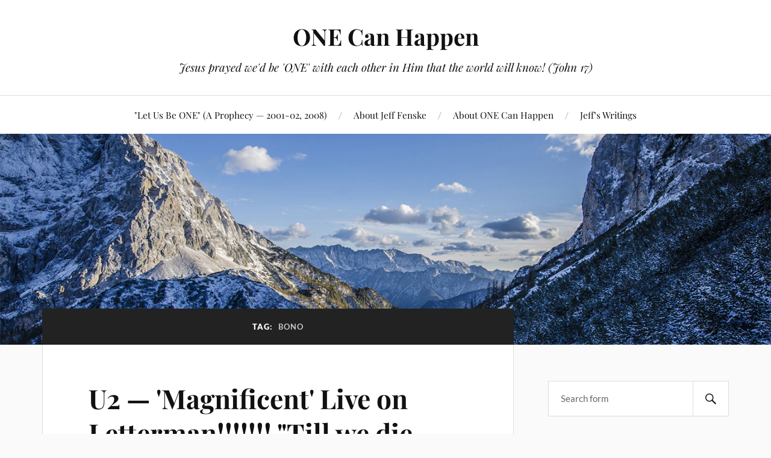

--- FILE ---
content_type: text/html; charset=UTF-8
request_url: https://onecanhappen.com/tag/bono/
body_size: 17366
content:
<!DOCTYPE html>

<html class="no-js" lang="en-US">

	<head profile="http://gmpg.org/xfn/11">

		<meta http-equiv="Content-Type" content="text/html; charset=UTF-8" />
		<meta name="viewport" content="width=device-width, initial-scale=1.0, maximum-scale=1.0, user-scalable=no" >

		<title>bono &#8211; ONE Can Happen</title>
<meta name='robots' content='max-image-preview:large' />
	<style>img:is([sizes="auto" i], [sizes^="auto," i]) { contain-intrinsic-size: 3000px 1500px }</style>
	<script>document.documentElement.className = document.documentElement.className.replace("no-js","js");</script>
<link rel="alternate" type="application/rss+xml" title="ONE Can Happen &raquo; Feed" href="https://onecanhappen.com/feed/" />
<link rel="alternate" type="application/rss+xml" title="ONE Can Happen &raquo; Comments Feed" href="https://onecanhappen.com/comments/feed/" />
<link rel="alternate" type="application/rss+xml" title="ONE Can Happen &raquo; bono Tag Feed" href="https://onecanhappen.com/tag/bono/feed/" />
<script type="text/javascript">
/* <![CDATA[ */
window._wpemojiSettings = {"baseUrl":"https:\/\/s.w.org\/images\/core\/emoji\/16.0.1\/72x72\/","ext":".png","svgUrl":"https:\/\/s.w.org\/images\/core\/emoji\/16.0.1\/svg\/","svgExt":".svg","source":{"concatemoji":"https:\/\/onecanhappen.com\/wp-includes\/js\/wp-emoji-release.min.js?ver=6.8.3"}};
/*! This file is auto-generated */
!function(s,n){var o,i,e;function c(e){try{var t={supportTests:e,timestamp:(new Date).valueOf()};sessionStorage.setItem(o,JSON.stringify(t))}catch(e){}}function p(e,t,n){e.clearRect(0,0,e.canvas.width,e.canvas.height),e.fillText(t,0,0);var t=new Uint32Array(e.getImageData(0,0,e.canvas.width,e.canvas.height).data),a=(e.clearRect(0,0,e.canvas.width,e.canvas.height),e.fillText(n,0,0),new Uint32Array(e.getImageData(0,0,e.canvas.width,e.canvas.height).data));return t.every(function(e,t){return e===a[t]})}function u(e,t){e.clearRect(0,0,e.canvas.width,e.canvas.height),e.fillText(t,0,0);for(var n=e.getImageData(16,16,1,1),a=0;a<n.data.length;a++)if(0!==n.data[a])return!1;return!0}function f(e,t,n,a){switch(t){case"flag":return n(e,"\ud83c\udff3\ufe0f\u200d\u26a7\ufe0f","\ud83c\udff3\ufe0f\u200b\u26a7\ufe0f")?!1:!n(e,"\ud83c\udde8\ud83c\uddf6","\ud83c\udde8\u200b\ud83c\uddf6")&&!n(e,"\ud83c\udff4\udb40\udc67\udb40\udc62\udb40\udc65\udb40\udc6e\udb40\udc67\udb40\udc7f","\ud83c\udff4\u200b\udb40\udc67\u200b\udb40\udc62\u200b\udb40\udc65\u200b\udb40\udc6e\u200b\udb40\udc67\u200b\udb40\udc7f");case"emoji":return!a(e,"\ud83e\udedf")}return!1}function g(e,t,n,a){var r="undefined"!=typeof WorkerGlobalScope&&self instanceof WorkerGlobalScope?new OffscreenCanvas(300,150):s.createElement("canvas"),o=r.getContext("2d",{willReadFrequently:!0}),i=(o.textBaseline="top",o.font="600 32px Arial",{});return e.forEach(function(e){i[e]=t(o,e,n,a)}),i}function t(e){var t=s.createElement("script");t.src=e,t.defer=!0,s.head.appendChild(t)}"undefined"!=typeof Promise&&(o="wpEmojiSettingsSupports",i=["flag","emoji"],n.supports={everything:!0,everythingExceptFlag:!0},e=new Promise(function(e){s.addEventListener("DOMContentLoaded",e,{once:!0})}),new Promise(function(t){var n=function(){try{var e=JSON.parse(sessionStorage.getItem(o));if("object"==typeof e&&"number"==typeof e.timestamp&&(new Date).valueOf()<e.timestamp+604800&&"object"==typeof e.supportTests)return e.supportTests}catch(e){}return null}();if(!n){if("undefined"!=typeof Worker&&"undefined"!=typeof OffscreenCanvas&&"undefined"!=typeof URL&&URL.createObjectURL&&"undefined"!=typeof Blob)try{var e="postMessage("+g.toString()+"("+[JSON.stringify(i),f.toString(),p.toString(),u.toString()].join(",")+"));",a=new Blob([e],{type:"text/javascript"}),r=new Worker(URL.createObjectURL(a),{name:"wpTestEmojiSupports"});return void(r.onmessage=function(e){c(n=e.data),r.terminate(),t(n)})}catch(e){}c(n=g(i,f,p,u))}t(n)}).then(function(e){for(var t in e)n.supports[t]=e[t],n.supports.everything=n.supports.everything&&n.supports[t],"flag"!==t&&(n.supports.everythingExceptFlag=n.supports.everythingExceptFlag&&n.supports[t]);n.supports.everythingExceptFlag=n.supports.everythingExceptFlag&&!n.supports.flag,n.DOMReady=!1,n.readyCallback=function(){n.DOMReady=!0}}).then(function(){return e}).then(function(){var e;n.supports.everything||(n.readyCallback(),(e=n.source||{}).concatemoji?t(e.concatemoji):e.wpemoji&&e.twemoji&&(t(e.twemoji),t(e.wpemoji)))}))}((window,document),window._wpemojiSettings);
/* ]]> */
</script>

<style id='wp-emoji-styles-inline-css' type='text/css'>

	img.wp-smiley, img.emoji {
		display: inline !important;
		border: none !important;
		box-shadow: none !important;
		height: 1em !important;
		width: 1em !important;
		margin: 0 0.07em !important;
		vertical-align: -0.1em !important;
		background: none !important;
		padding: 0 !important;
	}
</style>
<link rel='stylesheet' id='wp-block-library-css' href='https://onecanhappen.com/wp-includes/css/dist/block-library/style.min.css?ver=6.8.3' type='text/css' media='all' />
<style id='classic-theme-styles-inline-css' type='text/css'>
/*! This file is auto-generated */
.wp-block-button__link{color:#fff;background-color:#32373c;border-radius:9999px;box-shadow:none;text-decoration:none;padding:calc(.667em + 2px) calc(1.333em + 2px);font-size:1.125em}.wp-block-file__button{background:#32373c;color:#fff;text-decoration:none}
</style>
<style id='global-styles-inline-css' type='text/css'>
:root{--wp--preset--aspect-ratio--square: 1;--wp--preset--aspect-ratio--4-3: 4/3;--wp--preset--aspect-ratio--3-4: 3/4;--wp--preset--aspect-ratio--3-2: 3/2;--wp--preset--aspect-ratio--2-3: 2/3;--wp--preset--aspect-ratio--16-9: 16/9;--wp--preset--aspect-ratio--9-16: 9/16;--wp--preset--color--black: #111;--wp--preset--color--cyan-bluish-gray: #abb8c3;--wp--preset--color--white: #fff;--wp--preset--color--pale-pink: #f78da7;--wp--preset--color--vivid-red: #cf2e2e;--wp--preset--color--luminous-vivid-orange: #ff6900;--wp--preset--color--luminous-vivid-amber: #fcb900;--wp--preset--color--light-green-cyan: #7bdcb5;--wp--preset--color--vivid-green-cyan: #00d084;--wp--preset--color--pale-cyan-blue: #8ed1fc;--wp--preset--color--vivid-cyan-blue: #0693e3;--wp--preset--color--vivid-purple: #9b51e0;--wp--preset--color--accent: #CA2017;--wp--preset--color--dark-gray: #333;--wp--preset--color--medium-gray: #555;--wp--preset--color--light-gray: #777;--wp--preset--gradient--vivid-cyan-blue-to-vivid-purple: linear-gradient(135deg,rgba(6,147,227,1) 0%,rgb(155,81,224) 100%);--wp--preset--gradient--light-green-cyan-to-vivid-green-cyan: linear-gradient(135deg,rgb(122,220,180) 0%,rgb(0,208,130) 100%);--wp--preset--gradient--luminous-vivid-amber-to-luminous-vivid-orange: linear-gradient(135deg,rgba(252,185,0,1) 0%,rgba(255,105,0,1) 100%);--wp--preset--gradient--luminous-vivid-orange-to-vivid-red: linear-gradient(135deg,rgba(255,105,0,1) 0%,rgb(207,46,46) 100%);--wp--preset--gradient--very-light-gray-to-cyan-bluish-gray: linear-gradient(135deg,rgb(238,238,238) 0%,rgb(169,184,195) 100%);--wp--preset--gradient--cool-to-warm-spectrum: linear-gradient(135deg,rgb(74,234,220) 0%,rgb(151,120,209) 20%,rgb(207,42,186) 40%,rgb(238,44,130) 60%,rgb(251,105,98) 80%,rgb(254,248,76) 100%);--wp--preset--gradient--blush-light-purple: linear-gradient(135deg,rgb(255,206,236) 0%,rgb(152,150,240) 100%);--wp--preset--gradient--blush-bordeaux: linear-gradient(135deg,rgb(254,205,165) 0%,rgb(254,45,45) 50%,rgb(107,0,62) 100%);--wp--preset--gradient--luminous-dusk: linear-gradient(135deg,rgb(255,203,112) 0%,rgb(199,81,192) 50%,rgb(65,88,208) 100%);--wp--preset--gradient--pale-ocean: linear-gradient(135deg,rgb(255,245,203) 0%,rgb(182,227,212) 50%,rgb(51,167,181) 100%);--wp--preset--gradient--electric-grass: linear-gradient(135deg,rgb(202,248,128) 0%,rgb(113,206,126) 100%);--wp--preset--gradient--midnight: linear-gradient(135deg,rgb(2,3,129) 0%,rgb(40,116,252) 100%);--wp--preset--font-size--small: 16px;--wp--preset--font-size--medium: 20px;--wp--preset--font-size--large: 24px;--wp--preset--font-size--x-large: 42px;--wp--preset--font-size--normal: 18px;--wp--preset--font-size--larger: 27px;--wp--preset--spacing--20: 0.44rem;--wp--preset--spacing--30: 0.67rem;--wp--preset--spacing--40: 1rem;--wp--preset--spacing--50: 1.5rem;--wp--preset--spacing--60: 2.25rem;--wp--preset--spacing--70: 3.38rem;--wp--preset--spacing--80: 5.06rem;--wp--preset--shadow--natural: 6px 6px 9px rgba(0, 0, 0, 0.2);--wp--preset--shadow--deep: 12px 12px 50px rgba(0, 0, 0, 0.4);--wp--preset--shadow--sharp: 6px 6px 0px rgba(0, 0, 0, 0.2);--wp--preset--shadow--outlined: 6px 6px 0px -3px rgba(255, 255, 255, 1), 6px 6px rgba(0, 0, 0, 1);--wp--preset--shadow--crisp: 6px 6px 0px rgba(0, 0, 0, 1);}:where(.is-layout-flex){gap: 0.5em;}:where(.is-layout-grid){gap: 0.5em;}body .is-layout-flex{display: flex;}.is-layout-flex{flex-wrap: wrap;align-items: center;}.is-layout-flex > :is(*, div){margin: 0;}body .is-layout-grid{display: grid;}.is-layout-grid > :is(*, div){margin: 0;}:where(.wp-block-columns.is-layout-flex){gap: 2em;}:where(.wp-block-columns.is-layout-grid){gap: 2em;}:where(.wp-block-post-template.is-layout-flex){gap: 1.25em;}:where(.wp-block-post-template.is-layout-grid){gap: 1.25em;}.has-black-color{color: var(--wp--preset--color--black) !important;}.has-cyan-bluish-gray-color{color: var(--wp--preset--color--cyan-bluish-gray) !important;}.has-white-color{color: var(--wp--preset--color--white) !important;}.has-pale-pink-color{color: var(--wp--preset--color--pale-pink) !important;}.has-vivid-red-color{color: var(--wp--preset--color--vivid-red) !important;}.has-luminous-vivid-orange-color{color: var(--wp--preset--color--luminous-vivid-orange) !important;}.has-luminous-vivid-amber-color{color: var(--wp--preset--color--luminous-vivid-amber) !important;}.has-light-green-cyan-color{color: var(--wp--preset--color--light-green-cyan) !important;}.has-vivid-green-cyan-color{color: var(--wp--preset--color--vivid-green-cyan) !important;}.has-pale-cyan-blue-color{color: var(--wp--preset--color--pale-cyan-blue) !important;}.has-vivid-cyan-blue-color{color: var(--wp--preset--color--vivid-cyan-blue) !important;}.has-vivid-purple-color{color: var(--wp--preset--color--vivid-purple) !important;}.has-black-background-color{background-color: var(--wp--preset--color--black) !important;}.has-cyan-bluish-gray-background-color{background-color: var(--wp--preset--color--cyan-bluish-gray) !important;}.has-white-background-color{background-color: var(--wp--preset--color--white) !important;}.has-pale-pink-background-color{background-color: var(--wp--preset--color--pale-pink) !important;}.has-vivid-red-background-color{background-color: var(--wp--preset--color--vivid-red) !important;}.has-luminous-vivid-orange-background-color{background-color: var(--wp--preset--color--luminous-vivid-orange) !important;}.has-luminous-vivid-amber-background-color{background-color: var(--wp--preset--color--luminous-vivid-amber) !important;}.has-light-green-cyan-background-color{background-color: var(--wp--preset--color--light-green-cyan) !important;}.has-vivid-green-cyan-background-color{background-color: var(--wp--preset--color--vivid-green-cyan) !important;}.has-pale-cyan-blue-background-color{background-color: var(--wp--preset--color--pale-cyan-blue) !important;}.has-vivid-cyan-blue-background-color{background-color: var(--wp--preset--color--vivid-cyan-blue) !important;}.has-vivid-purple-background-color{background-color: var(--wp--preset--color--vivid-purple) !important;}.has-black-border-color{border-color: var(--wp--preset--color--black) !important;}.has-cyan-bluish-gray-border-color{border-color: var(--wp--preset--color--cyan-bluish-gray) !important;}.has-white-border-color{border-color: var(--wp--preset--color--white) !important;}.has-pale-pink-border-color{border-color: var(--wp--preset--color--pale-pink) !important;}.has-vivid-red-border-color{border-color: var(--wp--preset--color--vivid-red) !important;}.has-luminous-vivid-orange-border-color{border-color: var(--wp--preset--color--luminous-vivid-orange) !important;}.has-luminous-vivid-amber-border-color{border-color: var(--wp--preset--color--luminous-vivid-amber) !important;}.has-light-green-cyan-border-color{border-color: var(--wp--preset--color--light-green-cyan) !important;}.has-vivid-green-cyan-border-color{border-color: var(--wp--preset--color--vivid-green-cyan) !important;}.has-pale-cyan-blue-border-color{border-color: var(--wp--preset--color--pale-cyan-blue) !important;}.has-vivid-cyan-blue-border-color{border-color: var(--wp--preset--color--vivid-cyan-blue) !important;}.has-vivid-purple-border-color{border-color: var(--wp--preset--color--vivid-purple) !important;}.has-vivid-cyan-blue-to-vivid-purple-gradient-background{background: var(--wp--preset--gradient--vivid-cyan-blue-to-vivid-purple) !important;}.has-light-green-cyan-to-vivid-green-cyan-gradient-background{background: var(--wp--preset--gradient--light-green-cyan-to-vivid-green-cyan) !important;}.has-luminous-vivid-amber-to-luminous-vivid-orange-gradient-background{background: var(--wp--preset--gradient--luminous-vivid-amber-to-luminous-vivid-orange) !important;}.has-luminous-vivid-orange-to-vivid-red-gradient-background{background: var(--wp--preset--gradient--luminous-vivid-orange-to-vivid-red) !important;}.has-very-light-gray-to-cyan-bluish-gray-gradient-background{background: var(--wp--preset--gradient--very-light-gray-to-cyan-bluish-gray) !important;}.has-cool-to-warm-spectrum-gradient-background{background: var(--wp--preset--gradient--cool-to-warm-spectrum) !important;}.has-blush-light-purple-gradient-background{background: var(--wp--preset--gradient--blush-light-purple) !important;}.has-blush-bordeaux-gradient-background{background: var(--wp--preset--gradient--blush-bordeaux) !important;}.has-luminous-dusk-gradient-background{background: var(--wp--preset--gradient--luminous-dusk) !important;}.has-pale-ocean-gradient-background{background: var(--wp--preset--gradient--pale-ocean) !important;}.has-electric-grass-gradient-background{background: var(--wp--preset--gradient--electric-grass) !important;}.has-midnight-gradient-background{background: var(--wp--preset--gradient--midnight) !important;}.has-small-font-size{font-size: var(--wp--preset--font-size--small) !important;}.has-medium-font-size{font-size: var(--wp--preset--font-size--medium) !important;}.has-large-font-size{font-size: var(--wp--preset--font-size--large) !important;}.has-x-large-font-size{font-size: var(--wp--preset--font-size--x-large) !important;}
:where(.wp-block-post-template.is-layout-flex){gap: 1.25em;}:where(.wp-block-post-template.is-layout-grid){gap: 1.25em;}
:where(.wp-block-columns.is-layout-flex){gap: 2em;}:where(.wp-block-columns.is-layout-grid){gap: 2em;}
:root :where(.wp-block-pullquote){font-size: 1.5em;line-height: 1.6;}
</style>
<link rel='stylesheet' id='lovecraft_googlefonts-css' href='https://onecanhappen.com/wp-content/themes/lovecraft/assets/css/fonts.css?ver=6.8.3' type='text/css' media='all' />
<link rel='stylesheet' id='lovecraft_genericons-css' href='https://onecanhappen.com/wp-content/themes/lovecraft/assets/css/genericons.min.css?ver=6.8.3' type='text/css' media='all' />
<link rel='stylesheet' id='lovecraft_style-css' href='https://onecanhappen.com/wp-content/themes/lovecraft/style.css?ver=2.1.1' type='text/css' media='all' />
<script type="text/javascript" src="https://onecanhappen.com/wp-includes/js/jquery/jquery.min.js?ver=3.7.1" id="jquery-core-js"></script>
<script type="text/javascript" src="https://onecanhappen.com/wp-includes/js/jquery/jquery-migrate.min.js?ver=3.4.1" id="jquery-migrate-js"></script>
<script type="text/javascript" src="https://onecanhappen.com/wp-content/themes/lovecraft/assets/js/doubletaptogo.min.js?ver=1" id="lovecraft_doubletap-js"></script>
<link rel="https://api.w.org/" href="https://onecanhappen.com/wp-json/" /><link rel="alternate" title="JSON" type="application/json" href="https://onecanhappen.com/wp-json/wp/v2/tags/268" /><link rel="EditURI" type="application/rsd+xml" title="RSD" href="https://onecanhappen.com/xmlrpc.php?rsd" />
<meta name="generator" content="WordPress 6.8.3" />
<!-- Analytics by WP Statistics - https://wp-statistics.com -->

	</head>

	<body class="archive tag tag-bono tag-268 wp-theme-lovecraft">

		
		<a class="skip-link button" href="#site-content">Skip to the content</a>

		<header class="header-wrapper">

			<div class="header section bg-white small-padding">

				<div class="section-inner group">

					
						<div class="blog-title">
							<a href="https://onecanhappen.com" rel="home">ONE Can Happen</a>
						</div>
					
													<h4 class="blog-tagline">Jesus prayed we&#039;d be &#039;ONE&#039; with each other in Him that the world will know! (John 17)</h4>
											
					
				</div><!-- .section-inner -->

			</div><!-- .header -->

			<div class="toggles group">

				<button type="button" class="nav-toggle toggle">
					<div class="bar"></div>
					<div class="bar"></div>
					<div class="bar"></div>
					<span class="screen-reader-text">Toggle the mobile menu</span>
				</button>

				<button type="button" class="search-toggle toggle">
					<div class="genericon genericon-search"></div>
					<span class="screen-reader-text">Toggle the search field</span>
				</button>

			</div><!-- .toggles -->

		</header><!-- .header-wrapper -->

		<div class="navigation bg-white no-padding">

			<div class="section-inner group">

				<ul class="mobile-menu">

					<li class="page_item page-item-384"><a href="https://onecanhappen.com/let-us-be-one/">&quot;Let Us Be ONE&quot; (A Prophecy — 2001-02, 2008)</a></li>
<li class="page_item page-item-35"><a href="https://onecanhappen.com/about-2/">About Jeff Fenske</a></li>
<li class="page_item page-item-9484"><a href="https://onecanhappen.com/about/">About ONE Can Happen</a></li>
<li class="page_item page-item-231"><a href="https://onecanhappen.com/jeffs-writings/">Jeff&#8217;s Writings</a></li>

				</ul>

				<div class="mobile-search">
					
<form method="get" class="search-form" id="search-form-696fe743cd3d8" action="https://onecanhappen.com/">
	<input type="search" class="search-field" placeholder="Search form" name="s" id="s-696fe743cd3db" />
	<button type="submit" class="search-button"><div class="genericon genericon-search"></div><span class="screen-reader-text">Search</span></button>
</form>
				</div><!-- .mobile-search -->

				<ul class="main-menu">

					<li class="page_item page-item-384"><a href="https://onecanhappen.com/let-us-be-one/">&quot;Let Us Be ONE&quot; (A Prophecy — 2001-02, 2008)</a></li>
<li class="page_item page-item-35"><a href="https://onecanhappen.com/about-2/">About Jeff Fenske</a></li>
<li class="page_item page-item-9484"><a href="https://onecanhappen.com/about/">About ONE Can Happen</a></li>
<li class="page_item page-item-231"><a href="https://onecanhappen.com/jeffs-writings/">Jeff&#8217;s Writings</a></li>

				</ul><!-- .main-menu -->

			</div><!-- .section-inner -->

		</div><!-- .navigation -->

		
			<figure class="header-image bg-image" style="background-image: url( https://onecanhappen.com/wp-content/themes/lovecraft/assets/images/header.jpg );">
				<img src="https://onecanhappen.com/wp-content/themes/lovecraft/assets/images/header.jpg" />
			</figure>

		
		<main id="site-content">
<div class="wrapper section">

	<div class="section-inner group">

		<div class="content">

			
				<div class="archive-header">

					<h1 class="archive-title">

						Tag: <span>bono</span>
						
					</h1>

					
				</div><!-- .archive-header -->

			
			
				<div class="posts" id="posts">

					<div id="post-1704" class="post post-1704 type-post status-publish format-standard hentry category-music-videos category-revival category-worship tag-abide-in-christ tag-anointed tag-backslid tag-bono tag-born-again tag-christian tag-christianity tag-dedication tag-fallen-away tag-gifting tag-god tag-high-calling tag-holiness tag-led-by-the-spirit tag-life-in-the-son tag-obedience tag-one tag-prodigal-son tag-prophetic-calling tag-relationship tag-repentance tag-shout-from-the-housetops tag-sound-the-trumpet tag-testimony tag-the-edge tag-unity tag-voice-in-the-wilderness tag-worship">

	
	
	<div class="post-inner">

		
			<div class="post-header">

				
					<h2 class="post-title"><a href="https://onecanhappen.com/2009/03/20/u2-magnificent-live-on-letterman-till-we-die-you-and-i-will-magnify-the-magnificent/">U2 — &#039;Magnificent&#039; Live on Letterman!!!!!!! &quot;Till we die, you and I will magnify The Magnificent!&quot;</a></h2>

							
		<div class="post-meta">

			<p class="post-author"><span>By </span><a href="https://onecanhappen.com/author/tobefree/" title="Posts by Jeff Fenske" rel="author">Jeff Fenske</a></p>

			<p class="post-date"><span>On </span><a href="https://onecanhappen.com/2009/03/20/u2-magnificent-live-on-letterman-till-we-die-you-and-i-will-magnify-the-magnificent/">March 20, 2009</a></p>

							<p class="post-categories"><span>In </span><a href="https://onecanhappen.com/category/music-videos/" rel="category tag">Music Videos</a>, <a href="https://onecanhappen.com/category/revival/" rel="category tag">Revival</a>, <a href="https://onecanhappen.com/category/worship/" rel="category tag">Worship</a></p>
			
			
		</div><!-- .post-meta -->

		
			</div><!-- .post-header -->

		
		
			<div class="post-content entry-content">
				<p><strong>One of the greatest songs of all time</strong>—just out, on the album, <em>No Line on the Horizon</em>! Lyrics by Bono and The Edge.</p>
<p style="text-align:center;"><em><span style="color:#009900;"><strong>I was <span style="text-decoration:underline;">born to be with</span> you</strong><br />
In this space and time</span><br />
<span style="color:#3d3d3d;">After that</span><span style="color:#3d3d3d;"> and ever after</span><strong><span style="color:#3d3d3d;"> I haven&#8217;t had a clue<br />
Only to <span style="text-decoration:underline;">break rhyme</span><br />
This </span><span style="text-decoration:underline;"><span style="color:#3d3d3d;">foolishness can leave a</span> <span style="color:#c10000;">heart</span> black <span style="color:#3d3d3d;">and</span> <span style="color:#0000c1;">blue</span></span></strong> …<br />
</em></p>
<p style="text-align:center;"><em><span style="color:#009900;">I was <span style="text-decoration:underline;"><strong>born to sing for you</strong></span><br />
I didn’t have a choice but <strong>to lift you up</strong><br />
And <strong>sing whatever song you wanted</strong> me to<br />
<span style="text-decoration:underline;"><strong>I give you back my voice</strong></span><br />
From the womb <strong>my first cry</strong>, it <strong>was a joyful noise</strong></span></em></p>
<p style="text-align:center;"><em><span style="color:#009900;">…<strong>only love can leave <span style="text-decoration:underline;">such a mark</span></strong><br />
…</span><strong><span style="color:#009900;">only <span style="text-decoration:underline;">love can heal</span></span> <span style="color:#3d3d3d;">such a</span> <span style="color:#c10000;"><span style="text-decoration:underline;">scar*</span></span></strong></em></p>
<p style="text-align:center;">[youtube=http://www.youtube.com/watch?v=VEGOb48gIe4]<span style="color:#808080;">[</span><span style="color:#808080;">Song only, and what a song!!! </span><span style="color:#808080;">Click on <em><strong>HD</strong></em> to get Highest Quality]<br />
</span></p>
<p style="text-align:center;"><em><span style="color:#009900;">…<strong>only <span style="text-decoration:underline;">love unites our hearts</span></strong></span></em></p>
<p style="text-align:center;"><em><span style="color:#009900;">Justify, <strong>till we die, <span style="text-decoration:underline;">you and I will magnify<br />
The Magnificent</span></strong></span></em></p>
<p style="text-align:center;">[youtube=http://www.youtube.com/watch?v=XcvOWunC4N8]<span style="color:#808080;">Low-Fi — with Dave&#8217;s intro and closing remarks</span></p>
<p style="text-align:center;">[youtube=http://www.youtube.com/watch?v=h_xBl-TlJa8]<span style="color:#888888;">Live Fordham University [HD &#8211; High Quality]<br />
<em>Good Morning America</em></span><br />
<span style="color:#808080;">To watch in HD, click on the video to open it, and then click on the <strong>HD</strong> symbol, which then becomes red when the video re-opens, bigger.</span><br />
<span style="color:#808080;">To watch either version in full-screen, click on the rectangle-within-a-rectangle icon.</span></p>
<p style="text-align:center;"><span style="color:#888888;">[youtube=http://www.youtube.com/watch?v=Z0FIN7tMEIA]Live in London [HD &#8211; High Quality]<br />
BBC Rooftop</span></p>
<p style="text-align:left;"><strong>* Question?</strong></p>
<p style="text-align:left;"><em><strong>Such a scar*</strong></em> that <em>only love can heal</em>: is it the <span style="text-decoration:underline;"><em>mark</em> of the calling</span> to sing and play for God, the alienation and put-downs from fallen man, the tremendous pressure to play something juicy? Or is it the <em><span style="text-decoration:underline;">black and blue heart</span></em> caused by the <em>foolishness</em> of <em>breaking rhyme</em> with the Creator?</p>
<p style="text-align:left;">I was thinking the latter, but I&#8217;m not so sure now. I&#8217;m wondering what Bono and The Edge were thinking when they wrote the song. Imagine the struggle they&#8217;ve been through. <a href="http://atsociety.blogspot.com/2004/11/pure-and-undefiled-religion-why-bono.html">Both attended a charismatic fellowship, called Shalom at one point with Larry Mullen</a>. I&#8217;m really glad to see that Adam Clayton seems to also really like the song!!</p>
<p style="text-align:left;">Any ideas out there?</p>
<p style="text-align:left;">Incidentally, Bono has talked about how they could always count on God to show up when they would play live: <em>Where the Streets Have No Name</em>. God is in the house.</p>
<p style="text-align:left;"><strong>Related: <a rel="bookmark" href="../2007/12/16/music-video-u2-%e2%80%93-where-the-streets-have-no-name/">[music video] U2 – Where the Streets Have No Name</a></strong></p>
			</div>

			
	</div><!-- .post-inner -->

</div><!-- .post -->

				</div><!-- .posts -->

				
			
		</div><!-- .content -->

		<aside class="sidebar">

	<div id="search-2" class="widget widget_search"><div class="widget-content">
<form method="get" class="search-form" id="search-form-696fe743cf08a" action="https://onecanhappen.com/">
	<input type="search" class="search-field" placeholder="Search form" name="s" id="s-696fe743cf08c" />
	<button type="submit" class="search-button"><div class="genericon genericon-search"></div><span class="screen-reader-text">Search</span></button>
</form>
</div></div><div id="categories-2" class="widget widget_categories"><div class="widget-content"><h3 class="widget-title">Categories</h3>
			<ul>
					<li class="cat-item cat-item-2"><a href="https://onecanhappen.com/category/let-us-be-one/">&quot;Let Us Be ONE&quot;</a> (34)
</li>
	<li class="cat-item cat-item-3"><a href="https://onecanhappen.com/category/the-love-of-money/">&quot;The LOVE of MONEY&quot;</a> (43)
</li>
	<li class="cat-item cat-item-4"><a href="https://onecanhappen.com/category/christian-zionism-2/">&#039;Christian&#039; Zionism</a> (186)
</li>
	<li class="cat-item cat-item-5"><a href="https://onecanhappen.com/category/church-is-the-cause-of-the-crash/">&#039;Church&#039; is the Cause of the Crash</a> (103)
</li>
	<li class="cat-item cat-item-6"><a href="https://onecanhappen.com/category/homosexuals-will-arise/">&#039;Homosexuals Will Arise&#039;</a> (13)
</li>
	<li class="cat-item cat-item-7"><a href="https://onecanhappen.com/category/a-pretty-heart/">A Pretty Heart</a> (1)
</li>
	<li class="cat-item cat-item-8"><a href="https://onecanhappen.com/category/abbott-loop-cc/">Abbott Loop CC / Unite Church</a> (67)
</li>
	<li class="cat-item cat-item-9"><a href="https://onecanhappen.com/category/alaska/">Alaska</a> (15)
</li>
	<li class="cat-item cat-item-10"><a href="https://onecanhappen.com/category/andrew-strom/">Andrew Strom</a> (19)
</li>
	<li class="cat-item cat-item-11"><a href="https://onecanhappen.com/category/bible-authenticity-revealed/">Bible Authenticity Revealed</a> (126)
</li>
	<li class="cat-item cat-item-12"><a href="https://onecanhappen.com/category/bible-translations/">Bible Translations</a> (21)
</li>
	<li class="cat-item cat-item-13"><a href="https://onecanhappen.com/category/biblically-disqualified-leaders/">Biblically Disqualified Leaders?</a> (304)
</li>
	<li class="cat-item cat-item-14"><a href="https://onecanhappen.com/category/calvin-didnt-get-it/">Calvin Didn&#039;t Get It</a> (23)
</li>
	<li class="cat-item cat-item-59"><a href="https://onecanhappen.com/category/catholic-church/">Catholic Church</a> (87)
</li>
	<li class="cat-item cat-item-15"><a href="https://onecanhappen.com/category/david-pawson/">David Pawson</a> (13)
</li>
	<li class="cat-item cat-item-16"><a href="https://onecanhappen.com/category/demons-in-christians/">Demons in Christians?</a> (127)
</li>
	<li class="cat-item cat-item-17"><a href="https://onecanhappen.com/category/doctrines-demystified/">Doctrines Demystified</a> (764)
</li>
	<li class="cat-item cat-item-18"><a href="https://onecanhappen.com/category/doctrines-of-demons/">Doctrines of Demons?</a> (702)
</li>
	<li class="cat-item cat-item-19"><a href="https://onecanhappen.com/category/encore-flashback/">Encore – Flashback</a> (13)
</li>
	<li class="cat-item cat-item-20"><a href="https://onecanhappen.com/category/escape-persecution/">Escape Persecution?</a> (51)
</li>
	<li class="cat-item cat-item-21"><a href="https://onecanhappen.com/category/filled-with-the-holy-spirit/">Filled with the HOLY Spirit</a> (60)
</li>
	<li class="cat-item cat-item-22"><a href="https://onecanhappen.com/category/forgive-be-free/">Forgive &amp; Be FREE</a> (188)
</li>
	<li class="cat-item cat-item-23"><a href="https://onecanhappen.com/category/francis-chan/">Francis Chan</a> (64)
</li>
	<li class="cat-item cat-item-24"><a href="https://onecanhappen.com/category/freedom/">Freedom</a> (348)
</li>
	<li class="cat-item cat-item-25"><a href="https://onecanhappen.com/category/freedomquotes/">FreedomQuotes</a> (385)
</li>
	<li class="cat-item cat-item-26"><a href="https://onecanhappen.com/category/fun-or-amazing-stuff/">FUN or AMAZING Stuff!</a> (98)
</li>
	<li class="cat-item cat-item-27"><a href="https://onecanhappen.com/category/getting-right-with-each-other/">Getting Right with Each Other</a> (165)
</li>
	<li class="cat-item cat-item-28"><a href="https://onecanhappen.com/category/gods-love-revealed/">God&#039;s Love Revealed</a> (56)
</li>
	<li class="cat-item cat-item-29"><a href="https://onecanhappen.com/category/healing/">Healing</a> (77)
</li>
	<li class="cat-item cat-item-30"><a href="https://onecanhappen.com/category/hearing-gods-voice/">Hearing God&#039;s Voice</a> (35)
</li>
	<li class="cat-item cat-item-31"><a href="https://onecanhappen.com/category/heart-soul-mind-gut/">heart, soul, mind, gut?</a> (48)
</li>
	<li class="cat-item cat-item-32"><a href="https://onecanhappen.com/category/heartquotes/">HeartQuotes</a> (45)
</li>
	<li class="cat-item cat-item-33"><a href="https://onecanhappen.com/category/hell-is-real-forever/">Hell is Real &#8211; Forever!</a> (80)
</li>
	<li class="cat-item cat-item-34"><a href="https://onecanhappen.com/category/hoping-for-the-best/">Hoping for the Best</a> (2)
</li>
	<li class="cat-item cat-item-35"><a href="https://onecanhappen.com/category/ihop/">IHOPKC International House of Prayer</a> (101)
</li>
	<li class="cat-item cat-item-36"><a href="https://onecanhappen.com/category/images/">Images</a> (293)
</li>
	<li class="cat-item cat-item-37"><a href="https://onecanhappen.com/category/israel/">Israel</a> (205)
</li>
	<li class="cat-item cat-item-38"><a href="https://onecanhappen.com/category/james-3-cursing-people/">James-3 Cursing People</a> (93)
</li>
	<li class="cat-item cat-item-39"><a href="https://onecanhappen.com/category/jesus-wept/">Jesus Wept</a> (46)
</li>
	<li class="cat-item cat-item-40"><a href="https://onecanhappen.com/category/lust-freedom/">Lust Freedom!</a> (283)
</li>
	<li class="cat-item cat-item-41"><a href="https://onecanhappen.com/category/luther-didnt-get-it/">Luther Didn&#039;t Get It</a> (27)
</li>
	<li class="cat-item cat-item-42"><a href="https://onecanhappen.com/category/lying/">Lying</a> (100)
</li>
	<li class="cat-item cat-item-43"><a href="https://onecanhappen.com/category/men-women-gifted-differently/">Men &amp; Women Gifted Differently</a> (76)
</li>
	<li class="cat-item cat-item-44"><a href="https://onecanhappen.com/category/mind-control/">Mind-Control</a> (16)
</li>
	<li class="cat-item cat-item-45"><a href="https://onecanhappen.com/category/music-videos/">Music Videos</a> (285)
</li>
	<li class="cat-item cat-item-46"><a href="https://onecanhappen.com/category/no-enemy/">No Enemy</a> (134)
</li>
	<li class="cat-item cat-item-47"><a href="https://onecanhappen.com/category/people/">People</a> (135)
</li>
	<li class="cat-item cat-item-48"><a href="https://onecanhappen.com/category/personal/">Personal</a> (159)
</li>
	<li class="cat-item cat-item-49"><a href="https://onecanhappen.com/category/photos/">Photos</a> (20)
</li>
	<li class="cat-item cat-item-50"><a href="https://onecanhappen.com/category/power-over-or-under/">Power OVER or under</a> (147)
</li>
	<li class="cat-item cat-item-51"><a href="https://onecanhappen.com/category/pray-perfectly-in-tongues/">Pray Perfectly in Tongues!</a> (40)
</li>
	<li class="cat-item cat-item-52"><a href="https://onecanhappen.com/category/prayer/">Prayer</a> (134)
</li>
	<li class="cat-item cat-item-1889"><a href="https://onecanhappen.com/category/pre-trib-rapture-deception/">Pre-Trib Rapture Deception</a> (14)
</li>
	<li class="cat-item cat-item-53"><a href="https://onecanhappen.com/category/prophecies-visions/">Prophecies Dreams &amp; Visions</a> (170)
</li>
	<li class="cat-item cat-item-54"><a href="https://onecanhappen.com/category/real-history/">Real History</a> (225)
</li>
	<li class="cat-item cat-item-55"><a href="https://onecanhappen.com/category/reverse-christianity-responsible/">Reverse-Christianity Responsible</a> (457)
</li>
	<li class="cat-item cat-item-56"><a href="https://onecanhappen.com/category/revival/">Revival</a> (319)
</li>
	<li class="cat-item cat-item-57"><a href="https://onecanhappen.com/category/science/">Science</a> (104)
</li>
	<li class="cat-item cat-item-58"><a href="https://onecanhappen.com/category/ted-pike/">Ted Pike</a> (13)
</li>
	<li class="cat-item cat-item-1890"><a href="https://onecanhappen.com/category/textual-criticism/">Textual Criticism Examined</a> (3)
</li>
	<li class="cat-item cat-item-60"><a href="https://onecanhappen.com/category/the-church-is-getting-jacked/">The Church is Getting Jacked!</a> (68)
</li>
	<li class="cat-item cat-item-61"><a href="https://onecanhappen.com/category/the-depression-is-here/">The Depression is Here?</a> (15)
</li>
	<li class="cat-item cat-item-62"><a href="https://onecanhappen.com/category/the-john-waynes/">The John Waynes</a> (2)
</li>
	<li class="cat-item cat-item-63"><a href="https://onecanhappen.com/category/the-sheep-stealers/">The Sheep Stealers</a> (1)
</li>
	<li class="cat-item cat-item-64"><a href="https://onecanhappen.com/category/the-third-great-awakening/">The Third Great Awakening</a> (10)
</li>
	<li class="cat-item cat-item-65"><a href="https://onecanhappen.com/category/they-know-not-what-they-do/">They know not what they do?</a> (5)
</li>
	<li class="cat-item cat-item-66"><a href="https://onecanhappen.com/category/time-is-short/">Time is Short</a> (73)
</li>
	<li class="cat-item cat-item-67"><a href="https://onecanhappen.com/category/tithing-or-spirit-led/">Tithing or Spirit-led</a> (25)
</li>
	<li class="cat-item cat-item-1"><a href="https://onecanhappen.com/category/uncategorized/">Uncategorized</a> (64)
</li>
	<li class="cat-item cat-item-68"><a href="https://onecanhappen.com/category/who-goes-to-heaven/">Who Goes to Heaven</a> (509)
</li>
	<li class="cat-item cat-item-69"><a href="https://onecanhappen.com/category/why-911/">Why 9/11?</a> (2)
</li>
	<li class="cat-item cat-item-70"><a href="https://onecanhappen.com/category/wordpower/">WordPOWER</a> (94)
</li>
	<li class="cat-item cat-item-71"><a href="https://onecanhappen.com/category/worship/">Worship</a> (172)
</li>
			</ul>

			</div></div><div id="block-2" class="widget widget_block widget_recent_comments"><div class="widget-content"><ol class="has-avatars has-dates has-excerpts wp-block-latest-comments"><li class="wp-block-latest-comments__comment"><img alt='' src='https://secure.gravatar.com/avatar/bcb1409f455ad4c7b337aa3972bb221f6497b8d67a010d67a93a1f230d372fdf?s=48&#038;d=mm&#038;r=g' srcset='https://secure.gravatar.com/avatar/bcb1409f455ad4c7b337aa3972bb221f6497b8d67a010d67a93a1f230d372fdf?s=96&#038;d=mm&#038;r=g 2x' class='avatar avatar-48 photo wp-block-latest-comments__comment-avatar' height='48' width='48' /><article><footer class="wp-block-latest-comments__comment-meta"><span class="wp-block-latest-comments__comment-author">Martin Fisher</span> on <a class="wp-block-latest-comments__comment-link" href="https://onecanhappen.com/2019/10/30/why-keith-greens-airplane-crashed-in-1982-keith-was-only-age-28-born-1953/#comment-69322">Why Keith Green&#8217;s airplane crashed in 1982. Keith was only age-28 (born 1953)</a><time datetime="2026-01-16T20:59:20-09:00" class="wp-block-latest-comments__comment-date">January 16, 2026</time></footer><div class="wp-block-latest-comments__comment-excerpt"><p>Oh the disgusting and pathetic and fraudulent incompetence of this pilot, Don Burmeister, however grace may keep him in eternity!&hellip;</p>
</div></article></li><li class="wp-block-latest-comments__comment"><img alt='' src='https://secure.gravatar.com/avatar/bcb1409f455ad4c7b337aa3972bb221f6497b8d67a010d67a93a1f230d372fdf?s=48&#038;d=mm&#038;r=g' srcset='https://secure.gravatar.com/avatar/bcb1409f455ad4c7b337aa3972bb221f6497b8d67a010d67a93a1f230d372fdf?s=96&#038;d=mm&#038;r=g 2x' class='avatar avatar-48 photo wp-block-latest-comments__comment-avatar' height='48' width='48' /><article><footer class="wp-block-latest-comments__comment-meta"><span class="wp-block-latest-comments__comment-author">Martin Fisher</span> on <a class="wp-block-latest-comments__comment-link" href="https://onecanhappen.com/2019/10/30/why-keith-greens-airplane-crashed-in-1982-keith-was-only-age-28-born-1953/#comment-69321">Why Keith Green&#8217;s airplane crashed in 1982. Keith was only age-28 (born 1953)</a><time datetime="2026-01-16T20:34:13-09:00" class="wp-block-latest-comments__comment-date">January 16, 2026</time></footer><div class="wp-block-latest-comments__comment-excerpt"><p>Amen and amen</p>
</div></article></li><li class="wp-block-latest-comments__comment"><img alt='' src='https://secure.gravatar.com/avatar/9870e4a5462a924770acc64906e9eceac33d388b8677992cce1ef8ecd189fcec?s=48&#038;d=mm&#038;r=g' srcset='https://secure.gravatar.com/avatar/9870e4a5462a924770acc64906e9eceac33d388b8677992cce1ef8ecd189fcec?s=96&#038;d=mm&#038;r=g 2x' class='avatar avatar-48 photo wp-block-latest-comments__comment-avatar' height='48' width='48' /><article><footer class="wp-block-latest-comments__comment-meta"><span class="wp-block-latest-comments__comment-author">E</span> on <a class="wp-block-latest-comments__comment-link" href="https://onecanhappen.com/2017/07/11/1873-charles-finney-the-pulpit-is-responsible-for-the-decay-of-conscience-if-the-public-press-lacks-moral-discrimination-if-the-church-is-degenerate-and-worldly/#comment-64161">1873 Charles Finney: THE PULPIT IS RESPONSIBLE for the Decay of Conscience — &quot;If the public press lacks moral discrimination… If the church is degenerate and worldly… If the world loses its interest in religion… If Satan rules in our halls of legislation… If our politics become so corrupt that the very foundations of our government are ready to fall away, the pulpit is responsible for it&quot;</a><time datetime="2025-11-09T07:18:12-09:00" class="wp-block-latest-comments__comment-date">November 9, 2025</time></footer><div class="wp-block-latest-comments__comment-excerpt"><p>Charles Finney's statements are fearfully true. If this was the case in 1873 just look how far we have continued&hellip;</p>
</div></article></li><li class="wp-block-latest-comments__comment"><img alt='' src='https://secure.gravatar.com/avatar/5af5be9f625a54ff64b4622f36c97678b41a77d587cd777b136c224706015194?s=48&#038;d=mm&#038;r=g' srcset='https://secure.gravatar.com/avatar/5af5be9f625a54ff64b4622f36c97678b41a77d587cd777b136c224706015194?s=96&#038;d=mm&#038;r=g 2x' class='avatar avatar-48 photo wp-block-latest-comments__comment-avatar' height='48' width='48' /><article><footer class="wp-block-latest-comments__comment-meta"><span class="wp-block-latest-comments__comment-author">B. R. Clifton</span> on <a class="wp-block-latest-comments__comment-link" href="https://onecanhappen.com/2010/03/09/abbott-loop-cc-cross-we-must-die-in-order-to-live/#comment-63162">(photo) Abbott Loop CC Cross: We MUST Die In Order To Live!!!</a><time datetime="2025-10-27T09:33:02-08:00" class="wp-block-latest-comments__comment-date">October 27, 2025</time></footer><div class="wp-block-latest-comments__comment-excerpt"><p>Dick Strutz gave a sermon on that issue back about 1979 or so. That should have settled it as far&hellip;</p>
</div></article></li><li class="wp-block-latest-comments__comment"><img alt='' src='https://secure.gravatar.com/avatar/8c9e382eb10fcd7fbd5241fe1b4c0308556db7b5208312be64271f6d56e89764?s=48&#038;d=mm&#038;r=g' srcset='https://secure.gravatar.com/avatar/8c9e382eb10fcd7fbd5241fe1b4c0308556db7b5208312be64271f6d56e89764?s=96&#038;d=mm&#038;r=g 2x' class='avatar avatar-48 photo wp-block-latest-comments__comment-avatar' height='48' width='48' /><article><footer class="wp-block-latest-comments__comment-meta"><a class="wp-block-latest-comments__comment-author" href="http://Onecanhapoen.com">D Seagraves</a> on <a class="wp-block-latest-comments__comment-link" href="https://onecanhappen.com/2019/10/30/why-keith-greens-airplane-crashed-in-1982-keith-was-only-age-28-born-1953/#comment-54872">Why Keith Green&#8217;s airplane crashed in 1982. Keith was only age-28 (born 1953)</a><time datetime="2025-07-30T02:44:55-08:00" class="wp-block-latest-comments__comment-date">July 30, 2025</time></footer><div class="wp-block-latest-comments__comment-excerpt"><p>Couldn’t listen to the doc because of Karen’s salty language and giddiness which I found totally inappropriate given the subject&hellip;</p>
</div></article></li><li class="wp-block-latest-comments__comment"><img alt='' src='https://secure.gravatar.com/avatar/03d63f6006c0cbb8090048e5c6313e2c393cb58ca0e8a8951f62b6f94b9c775b?s=48&#038;d=mm&#038;r=g' srcset='https://secure.gravatar.com/avatar/03d63f6006c0cbb8090048e5c6313e2c393cb58ca0e8a8951f62b6f94b9c775b?s=96&#038;d=mm&#038;r=g 2x' class='avatar avatar-48 photo wp-block-latest-comments__comment-avatar' height='48' width='48' /><article><footer class="wp-block-latest-comments__comment-meta"><a class="wp-block-latest-comments__comment-author" href="http://N/A">Bill R. Langlois</a> on <a class="wp-block-latest-comments__comment-link" href="https://onecanhappen.com/2017/06/05/dick-benjamin-is-92-today-founder-of-alcc/#comment-51375">Dick Benjamin is 92 Today – Founder of ALCC!</a><time datetime="2025-07-09T12:13:32-08:00" class="wp-block-latest-comments__comment-date">July 9, 2025</time></footer><div class="wp-block-latest-comments__comment-excerpt"><p>I am several years late on this comment I last saw Dick at Gospel Outreach in Olympia, Wa in 1992.&hellip;</p>
</div></article></li><li class="wp-block-latest-comments__comment"><img alt='' src='https://secure.gravatar.com/avatar/9323ef9c33807eeb0058fb7f3fca0124ab2362b9243ef44bd298284ed38e3fc3?s=48&#038;d=mm&#038;r=g' srcset='https://secure.gravatar.com/avatar/9323ef9c33807eeb0058fb7f3fca0124ab2362b9243ef44bd298284ed38e3fc3?s=96&#038;d=mm&#038;r=g 2x' class='avatar avatar-48 photo wp-block-latest-comments__comment-avatar' height='48' width='48' /><article><footer class="wp-block-latest-comments__comment-meta"><span class="wp-block-latest-comments__comment-author">Dee</span> on <a class="wp-block-latest-comments__comment-link" href="https://onecanhappen.com/2011/04/29/nicky-cruz-david-wilkerson-never-lost-his-heart/#comment-50642">Nicky Cruz: David Wilkerson &#039;Never Lost His Heart&#039; — &quot;I almost killed him then because I really was totally full of hate. That was when he told me that Jesus loved me.”</a><time datetime="2025-07-03T06:46:26-08:00" class="wp-block-latest-comments__comment-date">July 3, 2025</time></footer><div class="wp-block-latest-comments__comment-excerpt"><p>This is propaganda. Do your research to know what is true peanut gallery. Praying you find it</p>
</div></article></li><li class="wp-block-latest-comments__comment"><img alt='' src='https://secure.gravatar.com/avatar/feee6817f9cd8063e63b3cd35c6eeefc59b8194ad50b946627d6c696eef007d0?s=48&#038;d=mm&#038;r=g' srcset='https://secure.gravatar.com/avatar/feee6817f9cd8063e63b3cd35c6eeefc59b8194ad50b946627d6c696eef007d0?s=96&#038;d=mm&#038;r=g 2x' class='avatar avatar-48 photo wp-block-latest-comments__comment-avatar' height='48' width='48' /><article><footer class="wp-block-latest-comments__comment-meta"><span class="wp-block-latest-comments__comment-author">Jim Black</span> on <a class="wp-block-latest-comments__comment-link" href="https://onecanhappen.com/2017/04/13/four-pre-1800s-statements-indicating-a-rapture-before-during-or-just-before-the-end-of-the-tribulation-only-those-living-holy-will-leave/#comment-47423">Four pre-1800s statements indicating a rapture before, during or *just before the end* of the tribulation — Only those LIVING HOLY will leave</a><time datetime="2025-05-16T12:41:14-08:00" class="wp-block-latest-comments__comment-date">May 16, 2025</time></footer><div class="wp-block-latest-comments__comment-excerpt"><p>Hallaleuia! Great article. Dispensationalism/Pretribulationism is the great stronghold on so many in the church today.</p>
</div></article></li><li class="wp-block-latest-comments__comment"><img alt='' src='https://secure.gravatar.com/avatar/24d817acc8df5d015c6c48396909331dd41908667a9e751bc0c0b699fd3c6903?s=48&#038;d=mm&#038;r=g' srcset='https://secure.gravatar.com/avatar/24d817acc8df5d015c6c48396909331dd41908667a9e751bc0c0b699fd3c6903?s=96&#038;d=mm&#038;r=g 2x' class='avatar avatar-48 photo wp-block-latest-comments__comment-avatar' height='48' width='48' /><article><footer class="wp-block-latest-comments__comment-meta"><span class="wp-block-latest-comments__comment-author">Mike</span> on <a class="wp-block-latest-comments__comment-link" href="https://onecanhappen.com/2019/10/30/why-keith-greens-airplane-crashed-in-1982-keith-was-only-age-28-born-1953/#comment-45342">Why Keith Green&#8217;s airplane crashed in 1982. Keith was only age-28 (born 1953)</a><time datetime="2025-03-30T03:43:46-08:00" class="wp-block-latest-comments__comment-date">March 30, 2025</time></footer><div class="wp-block-latest-comments__comment-excerpt"><p>When you live a life that chooses to violate biblical commands to obey the laws of the land, you will&hellip;</p>
</div></article></li><li class="wp-block-latest-comments__comment"><img alt='' src='https://secure.gravatar.com/avatar/58dc4d7877051df5023d20f758de716bd870d8294923debf22f989de3d518c94?s=48&#038;d=mm&#038;r=g' srcset='https://secure.gravatar.com/avatar/58dc4d7877051df5023d20f758de716bd870d8294923debf22f989de3d518c94?s=96&#038;d=mm&#038;r=g 2x' class='avatar avatar-48 photo wp-block-latest-comments__comment-avatar' height='48' width='48' /><article><footer class="wp-block-latest-comments__comment-meta"><a class="wp-block-latest-comments__comment-author" href="https://onecanhappen.com/author/admin/">Jeff Fenske</a> on <a class="wp-block-latest-comments__comment-link" href="https://onecanhappen.com/2023/12/04/replacement-theology-easy-target-for-zionists-vs-the-balanced-biblical-view-by-ted-pike/#comment-44891">Replacement Theology: Easy Target for Zionists Vs. The Balanced Biblical View, by Ted Pike</a><time datetime="2025-03-18T03:14:01-08:00" class="wp-block-latest-comments__comment-date">March 18, 2025</time></footer><div class="wp-block-latest-comments__comment-excerpt"><p>Christians on both sides don't like to look at what Romans 11 really says. Many Christian Zionists don't like to&hellip;</p>
</div></article></li><li class="wp-block-latest-comments__comment"><img alt='' src='https://secure.gravatar.com/avatar/037f7468701a42db0c0206a088e4958da04daefb5991f857645a67ba813683ed?s=48&#038;d=mm&#038;r=g' srcset='https://secure.gravatar.com/avatar/037f7468701a42db0c0206a088e4958da04daefb5991f857645a67ba813683ed?s=96&#038;d=mm&#038;r=g 2x' class='avatar avatar-48 photo wp-block-latest-comments__comment-avatar' height='48' width='48' /><article><footer class="wp-block-latest-comments__comment-meta"><span class="wp-block-latest-comments__comment-author">The Truth</span> on <a class="wp-block-latest-comments__comment-link" href="https://onecanhappen.com/2023/12/04/replacement-theology-easy-target-for-zionists-vs-the-balanced-biblical-view-by-ted-pike/#comment-44848">Replacement Theology: Easy Target for Zionists Vs. The Balanced Biblical View, by Ted Pike</a><time datetime="2025-03-17T05:07:45-08:00" class="wp-block-latest-comments__comment-date">March 17, 2025</time></footer><div class="wp-block-latest-comments__comment-excerpt"><p>Zionism is "replacement theology", they're the masters of it. Who has replaced Christ with a bunch of Christ-hating children of&hellip;</p>
</div></article></li><li class="wp-block-latest-comments__comment"><img alt='' src='https://secure.gravatar.com/avatar/58dc4d7877051df5023d20f758de716bd870d8294923debf22f989de3d518c94?s=48&#038;d=mm&#038;r=g' srcset='https://secure.gravatar.com/avatar/58dc4d7877051df5023d20f758de716bd870d8294923debf22f989de3d518c94?s=96&#038;d=mm&#038;r=g 2x' class='avatar avatar-48 photo wp-block-latest-comments__comment-avatar' height='48' width='48' /><article><footer class="wp-block-latest-comments__comment-meta"><a class="wp-block-latest-comments__comment-author" href="https://onecanhappen.com/author/admin/">Jeff Fenske</a> on <a class="wp-block-latest-comments__comment-link" href="https://onecanhappen.com/2007/12/04/the-chief-pillar-of-eternal-security-osas-falls/#comment-44590">The CHIEF PILLAR of Eternal Security (OSAS) Toppled – John 10:27-29! — &quot;Only those who are hearing and following Christ right now are his sheep&quot;</a><time datetime="2025-03-11T01:33:28-08:00" class="wp-block-latest-comments__comment-date">March 11, 2025</time></footer><div class="wp-block-latest-comments__comment-excerpt"><p>Salvation is simple; though difficult until we submit our will to Christ's, humble ourselves and obey, putting away our pride.&hellip;</p>
</div></article></li><li class="wp-block-latest-comments__comment"><img alt='' src='https://secure.gravatar.com/avatar/7ce57a31dbe2e224fa9b3258c405c35de650abf11b79b8dbd9f419a3808e33d2?s=48&#038;d=mm&#038;r=g' srcset='https://secure.gravatar.com/avatar/7ce57a31dbe2e224fa9b3258c405c35de650abf11b79b8dbd9f419a3808e33d2?s=96&#038;d=mm&#038;r=g 2x' class='avatar avatar-48 photo wp-block-latest-comments__comment-avatar' height='48' width='48' /><article><footer class="wp-block-latest-comments__comment-meta"><span class="wp-block-latest-comments__comment-author">Grace isn't expensive, it isn't cheap, it's a FREE GIFT from God</span> on <a class="wp-block-latest-comments__comment-link" href="https://onecanhappen.com/2007/12/04/the-chief-pillar-of-eternal-security-osas-falls/#comment-44569">The CHIEF PILLAR of Eternal Security (OSAS) Toppled – John 10:27-29! — &quot;Only those who are hearing and following Christ right now are his sheep&quot;</a><time datetime="2025-03-10T14:10:53-08:00" class="wp-block-latest-comments__comment-date">March 10, 2025</time></footer><div class="wp-block-latest-comments__comment-excerpt"><p>*Correction: Salvation is simple, Christ is simple. Jesus said you need the faith of a child to be saved. Telling&hellip;</p>
</div></article></li><li class="wp-block-latest-comments__comment"><img alt='' src='https://secure.gravatar.com/avatar/7ce57a31dbe2e224fa9b3258c405c35de650abf11b79b8dbd9f419a3808e33d2?s=48&#038;d=mm&#038;r=g' srcset='https://secure.gravatar.com/avatar/7ce57a31dbe2e224fa9b3258c405c35de650abf11b79b8dbd9f419a3808e33d2?s=96&#038;d=mm&#038;r=g 2x' class='avatar avatar-48 photo wp-block-latest-comments__comment-avatar' height='48' width='48' /><article><footer class="wp-block-latest-comments__comment-meta"><span class="wp-block-latest-comments__comment-author">Grace isn't expensive, it isn't cheap, it's a FREE GIFT from God</span> on <a class="wp-block-latest-comments__comment-link" href="https://onecanhappen.com/2007/12/04/the-chief-pillar-of-eternal-security-osas-falls/#comment-44568">The CHIEF PILLAR of Eternal Security (OSAS) Toppled – John 10:27-29! — &quot;Only those who are hearing and following Christ right now are his sheep&quot;</a><time datetime="2025-03-10T13:53:30-08:00" class="wp-block-latest-comments__comment-date">March 10, 2025</time></footer><div class="wp-block-latest-comments__comment-excerpt"><p>I bet this comment won't even be approved. People who preach against OSAS are cowards in my experience. Prove me&hellip;</p>
</div></article></li><li class="wp-block-latest-comments__comment"><img alt='' src='https://secure.gravatar.com/avatar/539f6158a0cebeb2aafdd0a415a2a1ba9c45fd5bfdce190c754880ccd7cbce08?s=48&#038;d=mm&#038;r=g' srcset='https://secure.gravatar.com/avatar/539f6158a0cebeb2aafdd0a415a2a1ba9c45fd5bfdce190c754880ccd7cbce08?s=96&#038;d=mm&#038;r=g 2x' class='avatar avatar-48 photo wp-block-latest-comments__comment-avatar' height='48' width='48' /><article><footer class="wp-block-latest-comments__comment-meta"><span class="wp-block-latest-comments__comment-author">Elaine Dismuke</span> on <a class="wp-block-latest-comments__comment-link" href="https://onecanhappen.com/2014/01/12/martyrdom-how-did-the-apostles-die-john-was-cast-into-a-cauldron-of-boiling-oil-he-escaped-by-miracle-without-injury-domitian-afterwards-banished-him-to-the-isle-of-patmos/#comment-44124">Martyrdom: How did the apostles die? JOHN was CAST INTO a cauldron of BOILING OIL. He escaped by miracle, WITHOUT INJURY. Domitian afterwards banished him to the Isle of Patmos.</a><time datetime="2025-03-01T11:49:48-09:00" class="wp-block-latest-comments__comment-date">March 1, 2025</time></footer><div class="wp-block-latest-comments__comment-excerpt"><p>We hear those two lies everyday. And it's scary because we believe them even though we are sinners and God&hellip;</p>
</div></article></li><li class="wp-block-latest-comments__comment"><img alt='' src='https://secure.gravatar.com/avatar/cf7a75d924299f3ef3c8aa3d94b6b1e2e55a75ac6b8ab2847eb233021678518e?s=48&#038;d=mm&#038;r=g' srcset='https://secure.gravatar.com/avatar/cf7a75d924299f3ef3c8aa3d94b6b1e2e55a75ac6b8ab2847eb233021678518e?s=96&#038;d=mm&#038;r=g 2x' class='avatar avatar-48 photo wp-block-latest-comments__comment-avatar' height='48' width='48' /><article><footer class="wp-block-latest-comments__comment-meta"><span class="wp-block-latest-comments__comment-author">jim</span> on <a class="wp-block-latest-comments__comment-link" href="https://onecanhappen.com/2008/08/07/martin-luther-sin-boldly-no-sin-can-separate-us-from-him-even-if-we-were-to-kill-or-commit-adultery-thousands-of-times-each-day/#comment-42804">Martin Luther: Sin Boldly — &quot;No sin can separate us from Him, even if we were to kill or commit adultery thousands of times each day&quot;</a><time datetime="2025-02-03T17:12:25-09:00" class="wp-block-latest-comments__comment-date">February 3, 2025</time></footer><div class="wp-block-latest-comments__comment-excerpt"><p>That's the key, are we sorrowful when we do mess up. If we turn to Christ, grace is always available.&hellip;</p>
</div></article></li><li class="wp-block-latest-comments__comment"><img alt='' src='https://secure.gravatar.com/avatar/d118eda2e2f9c2d399bfa2d26d78e6db341b1c87da32bbeb0aa98289b00435cc?s=48&#038;d=mm&#038;r=g' srcset='https://secure.gravatar.com/avatar/d118eda2e2f9c2d399bfa2d26d78e6db341b1c87da32bbeb0aa98289b00435cc?s=96&#038;d=mm&#038;r=g 2x' class='avatar avatar-48 photo wp-block-latest-comments__comment-avatar' height='48' width='48' /><article><footer class="wp-block-latest-comments__comment-meta"><span class="wp-block-latest-comments__comment-author">Cheri L Ridge</span> on <a class="wp-block-latest-comments__comment-link" href="https://onecanhappen.com/2021/02/25/petra-let-everything-that-hath-breath-praise-the-lord/#comment-42144">Petra: &#8216;Let Everything That Hath Breath&#8217; (Praise the Lord)</a><time datetime="2025-01-12T17:51:01-09:00" class="wp-block-latest-comments__comment-date">January 12, 2025</time></footer><div class="wp-block-latest-comments__comment-excerpt"><p>What song was about Paul and silas in jail</p>
</div></article></li><li class="wp-block-latest-comments__comment"><img alt='' src='https://secure.gravatar.com/avatar/496f9b65b9e23906d1ac6feae9ef5009d8156094a0ada514dafd786a1d7852ba?s=48&#038;d=mm&#038;r=g' srcset='https://secure.gravatar.com/avatar/496f9b65b9e23906d1ac6feae9ef5009d8156094a0ada514dafd786a1d7852ba?s=96&#038;d=mm&#038;r=g 2x' class='avatar avatar-48 photo wp-block-latest-comments__comment-avatar' height='48' width='48' /><article><footer class="wp-block-latest-comments__comment-meta"><span class="wp-block-latest-comments__comment-author">Lisa Marie Christopulos</span> on <a class="wp-block-latest-comments__comment-link" href="https://onecanhappen.com/2015/02/17/4th-century-origin-of-mary-worship-under-constantine-pagan-rituals-and-idols-took-on-christian-meanings-and-names-mary-replaced-the-mother-goddess-sun-god/#comment-41510">4th Century Origin of MARY WORSHIP — Under Constantine, pagan rituals and idols took on Christian meanings and names. Mary replaced the MOTHER GODDESS / sun god</a><time datetime="2024-12-14T07:24:25-09:00" class="wp-block-latest-comments__comment-date">December 14, 2024</time></footer><div class="wp-block-latest-comments__comment-excerpt"><p>Good article Jeff. But the original Church is Eastern Orthodoxy, not Roman Catholicism, with its seat in Constantinople. The Catholics&hellip;</p>
</div></article></li><li class="wp-block-latest-comments__comment"><img alt='' src='https://secure.gravatar.com/avatar/d5a5698623027b467eb1038b0b25a794985d18a568bcd4a8f0d583eb400d954c?s=48&#038;d=mm&#038;r=g' srcset='https://secure.gravatar.com/avatar/d5a5698623027b467eb1038b0b25a794985d18a568bcd4a8f0d583eb400d954c?s=96&#038;d=mm&#038;r=g 2x' class='avatar avatar-48 photo wp-block-latest-comments__comment-avatar' height='48' width='48' /><article><footer class="wp-block-latest-comments__comment-meta"><span class="wp-block-latest-comments__comment-author">Pip</span> on <a class="wp-block-latest-comments__comment-link" href="https://onecanhappen.com/2020/04/16/tertullian-see-how-they-love-one-another-they-say-about-us-how-they-are-ready-even-to-die-for-one-another-church-in-197-ad/#comment-39047">Tertullian: Church Life in 197 AD – &#8220;See how they love one another,&#8221; they say about us. &#8220;They are ready even to die for one another&#8221;</a><time datetime="2024-09-18T13:37:31-08:00" class="wp-block-latest-comments__comment-date">September 18, 2024</time></footer><div class="wp-block-latest-comments__comment-excerpt"><p>When Constantine made Christianity the Recognized Religion of Rome, the spirit died and the form remained!</p>
</div></article></li><li class="wp-block-latest-comments__comment"><img alt='' src='https://secure.gravatar.com/avatar/8ac4510f01581e666bb312b112891300d723f62e8194664f4f654dcb332a44b8?s=48&#038;d=mm&#038;r=g' srcset='https://secure.gravatar.com/avatar/8ac4510f01581e666bb312b112891300d723f62e8194664f4f654dcb332a44b8?s=96&#038;d=mm&#038;r=g 2x' class='avatar avatar-48 photo wp-block-latest-comments__comment-avatar' height='48' width='48' /><article><footer class="wp-block-latest-comments__comment-meta"><span class="wp-block-latest-comments__comment-author">Gosia Krajewski</span> on <a class="wp-block-latest-comments__comment-link" href="https://onecanhappen.com/2017/12/09/johns-hopkins-dna-study-most-israeli-jews-not-semitic-originate-from-khazaria-not-israel/#comment-37934">Johns Hopkins DNA Study: Most Israeli “Jews” not Semitic – originate from Khazaria, not Israel</a><time datetime="2024-08-05T18:45:54-08:00" class="wp-block-latest-comments__comment-date">August 5, 2024</time></footer><div class="wp-block-latest-comments__comment-excerpt"><p>Thank you for your article.</p>
</div></article></li><li class="wp-block-latest-comments__comment"><img alt='' src='https://secure.gravatar.com/avatar/69546bd3c988c3ba0ae9bae8a3f7f7cc942cdf58308e782ec288021651c19c8e?s=48&#038;d=mm&#038;r=g' srcset='https://secure.gravatar.com/avatar/69546bd3c988c3ba0ae9bae8a3f7f7cc942cdf58308e782ec288021651c19c8e?s=96&#038;d=mm&#038;r=g 2x' class='avatar avatar-48 photo wp-block-latest-comments__comment-avatar' height='48' width='48' /><article><footer class="wp-block-latest-comments__comment-meta"><span class="wp-block-latest-comments__comment-author">Rick</span> on <a class="wp-block-latest-comments__comment-link" href="https://onecanhappen.com/2020/11/03/mike-bickle-jesus-prayer-in-john-17-the-billion-soul-harvest/#comment-37624">Mike Bickle: Jesus&#8217; prayer in John 17 &#038; the billion soul harvest</a><time datetime="2024-07-25T21:47:01-08:00" class="wp-block-latest-comments__comment-date">July 25, 2024</time></footer><div class="wp-block-latest-comments__comment-excerpt"><p>Mike Bickle has been teaching occultic revelations for 45 years. Run from this heretical false teacher and the Satanic charismatic&hellip;</p>
</div></article></li><li class="wp-block-latest-comments__comment"><img alt='' src='https://secure.gravatar.com/avatar/58dc4d7877051df5023d20f758de716bd870d8294923debf22f989de3d518c94?s=48&#038;d=mm&#038;r=g' srcset='https://secure.gravatar.com/avatar/58dc4d7877051df5023d20f758de716bd870d8294923debf22f989de3d518c94?s=96&#038;d=mm&#038;r=g 2x' class='avatar avatar-48 photo wp-block-latest-comments__comment-avatar' height='48' width='48' /><article><footer class="wp-block-latest-comments__comment-meta"><a class="wp-block-latest-comments__comment-author" href="https://onecanhappen.com/author/admin/">Jeff Fenske</a> on <a class="wp-block-latest-comments__comment-link" href="https://onecanhappen.com/2020/04/16/tertullian-see-how-they-love-one-another-they-say-about-us-how-they-are-ready-even-to-die-for-one-another-church-in-197-ad/#comment-35646">Tertullian: Church Life in 197 AD – &#8220;See how they love one another,&#8221; they say about us. &#8220;They are ready even to die for one another&#8221;</a><time datetime="2024-05-22T08:10:42-08:00" class="wp-block-latest-comments__comment-date">May 22, 2024</time></footer><div class="wp-block-latest-comments__comment-excerpt"><p>Anne, it does sound like these hate motivated non-Christians who "would sooner kill" may be those whom want them martyred,&hellip;</p>
</div></article></li><li class="wp-block-latest-comments__comment"><img alt='' src='https://secure.gravatar.com/avatar/161c1528a6fb5c41deb8fff630a10f8c1fab70e1f2bb47e5e754eff4f22e3f59?s=48&#038;d=mm&#038;r=g' srcset='https://secure.gravatar.com/avatar/161c1528a6fb5c41deb8fff630a10f8c1fab70e1f2bb47e5e754eff4f22e3f59?s=96&#038;d=mm&#038;r=g 2x' class='avatar avatar-48 photo wp-block-latest-comments__comment-avatar' height='48' width='48' /><article><footer class="wp-block-latest-comments__comment-meta"><span class="wp-block-latest-comments__comment-author">Anne Dyer</span> on <a class="wp-block-latest-comments__comment-link" href="https://onecanhappen.com/2020/04/16/tertullian-see-how-they-love-one-another-they-say-about-us-how-they-are-ready-even-to-die-for-one-another-church-in-197-ad/#comment-35640">Tertullian: Church Life in 197 AD – &#8220;See how they love one another,&#8221; they say about us. &#8220;They are ready even to die for one another&#8221;</a><time datetime="2024-05-22T01:12:07-08:00" class="wp-block-latest-comments__comment-date">May 22, 2024</time></footer><div class="wp-block-latest-comments__comment-excerpt"><p>"See, they say, how they love one another, for they themselves are animated by mutual hatred. See, they say about&hellip;</p>
</div></article></li><li class="wp-block-latest-comments__comment"><img alt='' src='https://secure.gravatar.com/avatar/?s=48&#038;d=mm&#038;r=g' srcset='https://secure.gravatar.com/avatar/?s=96&#038;d=mm&#038;r=g 2x' class='avatar avatar-48 photo avatar-default wp-block-latest-comments__comment-avatar' height='48' width='48' /><article><footer class="wp-block-latest-comments__comment-meta"><span class="wp-block-latest-comments__comment-author">Anonymous</span> on <a class="wp-block-latest-comments__comment-link" href="https://onecanhappen.com/2012/08/25/vision-maurice-sklars-vision-of-john-lennon-in-torment-in-hell-he-isnt-imagining-any-longer-now-he-knows-beyond-any-doubt/#comment-35197">[vision] Maurice Sklar&#8217;s vision of John Lennon in torment in hell — &#8220;He isn&#8217;t IMAGINING any longer. Now he KNOWS beyond any doubt.&#8221;</a><time datetime="2024-05-03T21:32:49-08:00" class="wp-block-latest-comments__comment-date">May 3, 2024</time></footer><div class="wp-block-latest-comments__comment-excerpt"><p>In 1979, after a period of “spiritual darkness and confusion,” Donna Summer returned to her Christian faith. She recommitted her&hellip;</p>
</div></article></li><li class="wp-block-latest-comments__comment"><img alt='' src='https://secure.gravatar.com/avatar/53774b833a691503cb5c101739d049a16d32070cf1fdf794ab5e24f87a445e36?s=48&#038;d=mm&#038;r=g' srcset='https://secure.gravatar.com/avatar/53774b833a691503cb5c101739d049a16d32070cf1fdf794ab5e24f87a445e36?s=96&#038;d=mm&#038;r=g 2x' class='avatar avatar-48 photo wp-block-latest-comments__comment-avatar' height='48' width='48' /><article><footer class="wp-block-latest-comments__comment-meta"><a class="wp-block-latest-comments__comment-author" href="https://evernearer.com">Troy</a> on <a class="wp-block-latest-comments__comment-link" href="https://onecanhappen.com/2016/06/23/why-is-apeitheo-in-john-336-translated-not-obey-in-some-versions-and-not-believe-in-others-teachers-claim-that-faith-and-obedience-are-separate-but-god-sees-things-differently/#comment-35086">Why is apeitheo in John 3:36 translated &#8220;not obey&#8221; in some versions and &#8220;not believe&#8221; in others? — Teachers claim that faith and obedience are separate, but God sees things differently • Belief cannot be separated from obedience</a><time datetime="2024-04-30T02:59:22-08:00" class="wp-block-latest-comments__comment-date">April 30, 2024</time></footer><div class="wp-block-latest-comments__comment-excerpt"><p>This is so insightful and you are right, belief and obedience are inseparable. You summed it up nicely with this&hellip;</p>
</div></article></li></ol></div></div><div id="archives-2" class="widget widget_archive"><div class="widget-content"><h3 class="widget-title">Archives</h3>		<label class="screen-reader-text" for="archives-dropdown-2">Archives</label>
		<select id="archives-dropdown-2" name="archive-dropdown">
			
			<option value="">Select Month</option>
				<option value='https://onecanhappen.com/2026/01/'> January 2026 &nbsp;(1)</option>
	<option value='https://onecanhappen.com/2025/12/'> December 2025 &nbsp;(1)</option>
	<option value='https://onecanhappen.com/2025/08/'> August 2025 &nbsp;(1)</option>
	<option value='https://onecanhappen.com/2025/07/'> July 2025 &nbsp;(6)</option>
	<option value='https://onecanhappen.com/2025/06/'> June 2025 &nbsp;(1)</option>
	<option value='https://onecanhappen.com/2025/05/'> May 2025 &nbsp;(8)</option>
	<option value='https://onecanhappen.com/2025/04/'> April 2025 &nbsp;(3)</option>
	<option value='https://onecanhappen.com/2025/03/'> March 2025 &nbsp;(3)</option>
	<option value='https://onecanhappen.com/2025/02/'> February 2025 &nbsp;(7)</option>
	<option value='https://onecanhappen.com/2025/01/'> January 2025 &nbsp;(2)</option>
	<option value='https://onecanhappen.com/2024/12/'> December 2024 &nbsp;(3)</option>
	<option value='https://onecanhappen.com/2024/11/'> November 2024 &nbsp;(4)</option>
	<option value='https://onecanhappen.com/2024/10/'> October 2024 &nbsp;(2)</option>
	<option value='https://onecanhappen.com/2024/09/'> September 2024 &nbsp;(2)</option>
	<option value='https://onecanhappen.com/2024/08/'> August 2024 &nbsp;(17)</option>
	<option value='https://onecanhappen.com/2024/07/'> July 2024 &nbsp;(6)</option>
	<option value='https://onecanhappen.com/2024/06/'> June 2024 &nbsp;(6)</option>
	<option value='https://onecanhappen.com/2024/05/'> May 2024 &nbsp;(5)</option>
	<option value='https://onecanhappen.com/2024/04/'> April 2024 &nbsp;(19)</option>
	<option value='https://onecanhappen.com/2024/03/'> March 2024 &nbsp;(19)</option>
	<option value='https://onecanhappen.com/2024/02/'> February 2024 &nbsp;(10)</option>
	<option value='https://onecanhappen.com/2024/01/'> January 2024 &nbsp;(19)</option>
	<option value='https://onecanhappen.com/2023/12/'> December 2023 &nbsp;(21)</option>
	<option value='https://onecanhappen.com/2023/11/'> November 2023 &nbsp;(11)</option>
	<option value='https://onecanhappen.com/2023/10/'> October 2023 &nbsp;(15)</option>
	<option value='https://onecanhappen.com/2023/09/'> September 2023 &nbsp;(16)</option>
	<option value='https://onecanhappen.com/2023/08/'> August 2023 &nbsp;(30)</option>
	<option value='https://onecanhappen.com/2023/07/'> July 2023 &nbsp;(17)</option>
	<option value='https://onecanhappen.com/2023/06/'> June 2023 &nbsp;(11)</option>
	<option value='https://onecanhappen.com/2023/05/'> May 2023 &nbsp;(2)</option>
	<option value='https://onecanhappen.com/2023/04/'> April 2023 &nbsp;(6)</option>
	<option value='https://onecanhappen.com/2023/03/'> March 2023 &nbsp;(5)</option>
	<option value='https://onecanhappen.com/2023/02/'> February 2023 &nbsp;(22)</option>
	<option value='https://onecanhappen.com/2023/01/'> January 2023 &nbsp;(11)</option>
	<option value='https://onecanhappen.com/2022/12/'> December 2022 &nbsp;(9)</option>
	<option value='https://onecanhappen.com/2022/11/'> November 2022 &nbsp;(18)</option>
	<option value='https://onecanhappen.com/2022/10/'> October 2022 &nbsp;(7)</option>
	<option value='https://onecanhappen.com/2022/09/'> September 2022 &nbsp;(3)</option>
	<option value='https://onecanhappen.com/2022/08/'> August 2022 &nbsp;(6)</option>
	<option value='https://onecanhappen.com/2022/07/'> July 2022 &nbsp;(13)</option>
	<option value='https://onecanhappen.com/2022/06/'> June 2022 &nbsp;(4)</option>
	<option value='https://onecanhappen.com/2022/05/'> May 2022 &nbsp;(4)</option>
	<option value='https://onecanhappen.com/2022/04/'> April 2022 &nbsp;(7)</option>
	<option value='https://onecanhappen.com/2022/03/'> March 2022 &nbsp;(12)</option>
	<option value='https://onecanhappen.com/2022/02/'> February 2022 &nbsp;(5)</option>
	<option value='https://onecanhappen.com/2022/01/'> January 2022 &nbsp;(6)</option>
	<option value='https://onecanhappen.com/2021/12/'> December 2021 &nbsp;(5)</option>
	<option value='https://onecanhappen.com/2021/11/'> November 2021 &nbsp;(9)</option>
	<option value='https://onecanhappen.com/2021/10/'> October 2021 &nbsp;(7)</option>
	<option value='https://onecanhappen.com/2021/09/'> September 2021 &nbsp;(16)</option>
	<option value='https://onecanhappen.com/2021/08/'> August 2021 &nbsp;(3)</option>
	<option value='https://onecanhappen.com/2021/07/'> July 2021 &nbsp;(3)</option>
	<option value='https://onecanhappen.com/2021/06/'> June 2021 &nbsp;(9)</option>
	<option value='https://onecanhappen.com/2021/05/'> May 2021 &nbsp;(10)</option>
	<option value='https://onecanhappen.com/2021/04/'> April 2021 &nbsp;(8)</option>
	<option value='https://onecanhappen.com/2021/03/'> March 2021 &nbsp;(14)</option>
	<option value='https://onecanhappen.com/2021/02/'> February 2021 &nbsp;(15)</option>
	<option value='https://onecanhappen.com/2021/01/'> January 2021 &nbsp;(15)</option>
	<option value='https://onecanhappen.com/2020/12/'> December 2020 &nbsp;(17)</option>
	<option value='https://onecanhappen.com/2020/11/'> November 2020 &nbsp;(9)</option>
	<option value='https://onecanhappen.com/2020/10/'> October 2020 &nbsp;(14)</option>
	<option value='https://onecanhappen.com/2020/09/'> September 2020 &nbsp;(7)</option>
	<option value='https://onecanhappen.com/2020/08/'> August 2020 &nbsp;(10)</option>
	<option value='https://onecanhappen.com/2020/07/'> July 2020 &nbsp;(8)</option>
	<option value='https://onecanhappen.com/2020/06/'> June 2020 &nbsp;(11)</option>
	<option value='https://onecanhappen.com/2020/05/'> May 2020 &nbsp;(15)</option>
	<option value='https://onecanhappen.com/2020/04/'> April 2020 &nbsp;(16)</option>
	<option value='https://onecanhappen.com/2020/03/'> March 2020 &nbsp;(30)</option>
	<option value='https://onecanhappen.com/2020/02/'> February 2020 &nbsp;(22)</option>
	<option value='https://onecanhappen.com/2020/01/'> January 2020 &nbsp;(35)</option>
	<option value='https://onecanhappen.com/2019/12/'> December 2019 &nbsp;(67)</option>
	<option value='https://onecanhappen.com/2019/11/'> November 2019 &nbsp;(37)</option>
	<option value='https://onecanhappen.com/2019/10/'> October 2019 &nbsp;(25)</option>
	<option value='https://onecanhappen.com/2019/09/'> September 2019 &nbsp;(3)</option>
	<option value='https://onecanhappen.com/2019/07/'> July 2019 &nbsp;(3)</option>
	<option value='https://onecanhappen.com/2019/06/'> June 2019 &nbsp;(1)</option>
	<option value='https://onecanhappen.com/2018/08/'> August 2018 &nbsp;(18)</option>
	<option value='https://onecanhappen.com/2018/07/'> July 2018 &nbsp;(49)</option>
	<option value='https://onecanhappen.com/2018/06/'> June 2018 &nbsp;(44)</option>
	<option value='https://onecanhappen.com/2018/05/'> May 2018 &nbsp;(53)</option>
	<option value='https://onecanhappen.com/2018/04/'> April 2018 &nbsp;(41)</option>
	<option value='https://onecanhappen.com/2018/03/'> March 2018 &nbsp;(31)</option>
	<option value='https://onecanhappen.com/2018/02/'> February 2018 &nbsp;(30)</option>
	<option value='https://onecanhappen.com/2018/01/'> January 2018 &nbsp;(24)</option>
	<option value='https://onecanhappen.com/2017/12/'> December 2017 &nbsp;(25)</option>
	<option value='https://onecanhappen.com/2017/11/'> November 2017 &nbsp;(28)</option>
	<option value='https://onecanhappen.com/2017/10/'> October 2017 &nbsp;(10)</option>
	<option value='https://onecanhappen.com/2017/09/'> September 2017 &nbsp;(37)</option>
	<option value='https://onecanhappen.com/2017/08/'> August 2017 &nbsp;(20)</option>
	<option value='https://onecanhappen.com/2017/07/'> July 2017 &nbsp;(45)</option>
	<option value='https://onecanhappen.com/2017/06/'> June 2017 &nbsp;(17)</option>
	<option value='https://onecanhappen.com/2017/05/'> May 2017 &nbsp;(42)</option>
	<option value='https://onecanhappen.com/2017/04/'> April 2017 &nbsp;(53)</option>
	<option value='https://onecanhappen.com/2017/03/'> March 2017 &nbsp;(42)</option>
	<option value='https://onecanhappen.com/2017/02/'> February 2017 &nbsp;(41)</option>
	<option value='https://onecanhappen.com/2017/01/'> January 2017 &nbsp;(31)</option>
	<option value='https://onecanhappen.com/2016/12/'> December 2016 &nbsp;(39)</option>
	<option value='https://onecanhappen.com/2016/11/'> November 2016 &nbsp;(31)</option>
	<option value='https://onecanhappen.com/2016/10/'> October 2016 &nbsp;(13)</option>
	<option value='https://onecanhappen.com/2016/09/'> September 2016 &nbsp;(21)</option>
	<option value='https://onecanhappen.com/2016/08/'> August 2016 &nbsp;(14)</option>
	<option value='https://onecanhappen.com/2016/07/'> July 2016 &nbsp;(23)</option>
	<option value='https://onecanhappen.com/2016/06/'> June 2016 &nbsp;(59)</option>
	<option value='https://onecanhappen.com/2016/05/'> May 2016 &nbsp;(33)</option>
	<option value='https://onecanhappen.com/2016/04/'> April 2016 &nbsp;(24)</option>
	<option value='https://onecanhappen.com/2016/03/'> March 2016 &nbsp;(8)</option>
	<option value='https://onecanhappen.com/2016/02/'> February 2016 &nbsp;(10)</option>
	<option value='https://onecanhappen.com/2016/01/'> January 2016 &nbsp;(10)</option>
	<option value='https://onecanhappen.com/2015/12/'> December 2015 &nbsp;(16)</option>
	<option value='https://onecanhappen.com/2015/11/'> November 2015 &nbsp;(8)</option>
	<option value='https://onecanhappen.com/2015/10/'> October 2015 &nbsp;(21)</option>
	<option value='https://onecanhappen.com/2015/09/'> September 2015 &nbsp;(6)</option>
	<option value='https://onecanhappen.com/2015/08/'> August 2015 &nbsp;(15)</option>
	<option value='https://onecanhappen.com/2015/07/'> July 2015 &nbsp;(22)</option>
	<option value='https://onecanhappen.com/2015/06/'> June 2015 &nbsp;(27)</option>
	<option value='https://onecanhappen.com/2015/05/'> May 2015 &nbsp;(9)</option>
	<option value='https://onecanhappen.com/2015/04/'> April 2015 &nbsp;(11)</option>
	<option value='https://onecanhappen.com/2015/03/'> March 2015 &nbsp;(14)</option>
	<option value='https://onecanhappen.com/2015/02/'> February 2015 &nbsp;(13)</option>
	<option value='https://onecanhappen.com/2015/01/'> January 2015 &nbsp;(11)</option>
	<option value='https://onecanhappen.com/2014/12/'> December 2014 &nbsp;(21)</option>
	<option value='https://onecanhappen.com/2014/11/'> November 2014 &nbsp;(13)</option>
	<option value='https://onecanhappen.com/2014/10/'> October 2014 &nbsp;(14)</option>
	<option value='https://onecanhappen.com/2014/09/'> September 2014 &nbsp;(26)</option>
	<option value='https://onecanhappen.com/2014/08/'> August 2014 &nbsp;(21)</option>
	<option value='https://onecanhappen.com/2014/07/'> July 2014 &nbsp;(23)</option>
	<option value='https://onecanhappen.com/2014/06/'> June 2014 &nbsp;(11)</option>
	<option value='https://onecanhappen.com/2014/05/'> May 2014 &nbsp;(20)</option>
	<option value='https://onecanhappen.com/2014/04/'> April 2014 &nbsp;(24)</option>
	<option value='https://onecanhappen.com/2014/03/'> March 2014 &nbsp;(47)</option>
	<option value='https://onecanhappen.com/2014/02/'> February 2014 &nbsp;(30)</option>
	<option value='https://onecanhappen.com/2014/01/'> January 2014 &nbsp;(44)</option>
	<option value='https://onecanhappen.com/2013/12/'> December 2013 &nbsp;(21)</option>
	<option value='https://onecanhappen.com/2013/11/'> November 2013 &nbsp;(24)</option>
	<option value='https://onecanhappen.com/2013/10/'> October 2013 &nbsp;(51)</option>
	<option value='https://onecanhappen.com/2013/09/'> September 2013 &nbsp;(26)</option>
	<option value='https://onecanhappen.com/2013/08/'> August 2013 &nbsp;(19)</option>
	<option value='https://onecanhappen.com/2013/07/'> July 2013 &nbsp;(21)</option>
	<option value='https://onecanhappen.com/2013/06/'> June 2013 &nbsp;(16)</option>
	<option value='https://onecanhappen.com/2013/05/'> May 2013 &nbsp;(34)</option>
	<option value='https://onecanhappen.com/2013/04/'> April 2013 &nbsp;(23)</option>
	<option value='https://onecanhappen.com/2013/03/'> March 2013 &nbsp;(36)</option>
	<option value='https://onecanhappen.com/2013/02/'> February 2013 &nbsp;(29)</option>
	<option value='https://onecanhappen.com/2013/01/'> January 2013 &nbsp;(23)</option>
	<option value='https://onecanhappen.com/2012/12/'> December 2012 &nbsp;(18)</option>
	<option value='https://onecanhappen.com/2012/11/'> November 2012 &nbsp;(29)</option>
	<option value='https://onecanhappen.com/2012/10/'> October 2012 &nbsp;(12)</option>
	<option value='https://onecanhappen.com/2012/09/'> September 2012 &nbsp;(18)</option>
	<option value='https://onecanhappen.com/2012/08/'> August 2012 &nbsp;(15)</option>
	<option value='https://onecanhappen.com/2012/07/'> July 2012 &nbsp;(18)</option>
	<option value='https://onecanhappen.com/2012/06/'> June 2012 &nbsp;(12)</option>
	<option value='https://onecanhappen.com/2012/05/'> May 2012 &nbsp;(11)</option>
	<option value='https://onecanhappen.com/2012/04/'> April 2012 &nbsp;(11)</option>
	<option value='https://onecanhappen.com/2012/03/'> March 2012 &nbsp;(17)</option>
	<option value='https://onecanhappen.com/2012/02/'> February 2012 &nbsp;(21)</option>
	<option value='https://onecanhappen.com/2012/01/'> January 2012 &nbsp;(22)</option>
	<option value='https://onecanhappen.com/2011/12/'> December 2011 &nbsp;(27)</option>
	<option value='https://onecanhappen.com/2011/11/'> November 2011 &nbsp;(15)</option>
	<option value='https://onecanhappen.com/2011/10/'> October 2011 &nbsp;(30)</option>
	<option value='https://onecanhappen.com/2011/09/'> September 2011 &nbsp;(28)</option>
	<option value='https://onecanhappen.com/2011/08/'> August 2011 &nbsp;(22)</option>
	<option value='https://onecanhappen.com/2011/07/'> July 2011 &nbsp;(17)</option>
	<option value='https://onecanhappen.com/2011/06/'> June 2011 &nbsp;(37)</option>
	<option value='https://onecanhappen.com/2011/05/'> May 2011 &nbsp;(40)</option>
	<option value='https://onecanhappen.com/2011/04/'> April 2011 &nbsp;(21)</option>
	<option value='https://onecanhappen.com/2011/03/'> March 2011 &nbsp;(13)</option>
	<option value='https://onecanhappen.com/2011/02/'> February 2011 &nbsp;(20)</option>
	<option value='https://onecanhappen.com/2011/01/'> January 2011 &nbsp;(77)</option>
	<option value='https://onecanhappen.com/2010/12/'> December 2010 &nbsp;(14)</option>
	<option value='https://onecanhappen.com/2010/11/'> November 2010 &nbsp;(35)</option>
	<option value='https://onecanhappen.com/2010/10/'> October 2010 &nbsp;(16)</option>
	<option value='https://onecanhappen.com/2010/09/'> September 2010 &nbsp;(17)</option>
	<option value='https://onecanhappen.com/2010/08/'> August 2010 &nbsp;(22)</option>
	<option value='https://onecanhappen.com/2010/07/'> July 2010 &nbsp;(15)</option>
	<option value='https://onecanhappen.com/2010/06/'> June 2010 &nbsp;(17)</option>
	<option value='https://onecanhappen.com/2010/05/'> May 2010 &nbsp;(21)</option>
	<option value='https://onecanhappen.com/2010/04/'> April 2010 &nbsp;(25)</option>
	<option value='https://onecanhappen.com/2010/03/'> March 2010 &nbsp;(35)</option>
	<option value='https://onecanhappen.com/2010/02/'> February 2010 &nbsp;(26)</option>
	<option value='https://onecanhappen.com/2010/01/'> January 2010 &nbsp;(29)</option>
	<option value='https://onecanhappen.com/2009/12/'> December 2009 &nbsp;(42)</option>
	<option value='https://onecanhappen.com/2009/11/'> November 2009 &nbsp;(14)</option>
	<option value='https://onecanhappen.com/2009/10/'> October 2009 &nbsp;(13)</option>
	<option value='https://onecanhappen.com/2009/09/'> September 2009 &nbsp;(20)</option>
	<option value='https://onecanhappen.com/2009/08/'> August 2009 &nbsp;(8)</option>
	<option value='https://onecanhappen.com/2009/07/'> July 2009 &nbsp;(6)</option>
	<option value='https://onecanhappen.com/2009/06/'> June 2009 &nbsp;(8)</option>
	<option value='https://onecanhappen.com/2009/05/'> May 2009 &nbsp;(5)</option>
	<option value='https://onecanhappen.com/2009/04/'> April 2009 &nbsp;(16)</option>
	<option value='https://onecanhappen.com/2009/03/'> March 2009 &nbsp;(10)</option>
	<option value='https://onecanhappen.com/2009/02/'> February 2009 &nbsp;(8)</option>
	<option value='https://onecanhappen.com/2009/01/'> January 2009 &nbsp;(17)</option>
	<option value='https://onecanhappen.com/2008/12/'> December 2008 &nbsp;(12)</option>
	<option value='https://onecanhappen.com/2008/11/'> November 2008 &nbsp;(8)</option>
	<option value='https://onecanhappen.com/2008/10/'> October 2008 &nbsp;(10)</option>
	<option value='https://onecanhappen.com/2008/09/'> September 2008 &nbsp;(17)</option>
	<option value='https://onecanhappen.com/2008/08/'> August 2008 &nbsp;(18)</option>
	<option value='https://onecanhappen.com/2008/07/'> July 2008 &nbsp;(10)</option>
	<option value='https://onecanhappen.com/2008/06/'> June 2008 &nbsp;(9)</option>
	<option value='https://onecanhappen.com/2008/05/'> May 2008 &nbsp;(9)</option>
	<option value='https://onecanhappen.com/2008/04/'> April 2008 &nbsp;(2)</option>
	<option value='https://onecanhappen.com/2008/03/'> March 2008 &nbsp;(7)</option>
	<option value='https://onecanhappen.com/2008/02/'> February 2008 &nbsp;(2)</option>
	<option value='https://onecanhappen.com/2008/01/'> January 2008 &nbsp;(42)</option>
	<option value='https://onecanhappen.com/2007/12/'> December 2007 &nbsp;(45)</option>
	<option value='https://onecanhappen.com/2007/11/'> November 2007 &nbsp;(16)</option>
	<option value='https://onecanhappen.com/2007/10/'> October 2007 &nbsp;(1)</option>

		</select>

			<script type="text/javascript">
/* <![CDATA[ */

(function() {
	var dropdown = document.getElementById( "archives-dropdown-2" );
	function onSelectChange() {
		if ( dropdown.options[ dropdown.selectedIndex ].value !== '' ) {
			document.location.href = this.options[ this.selectedIndex ].value;
		}
	}
	dropdown.onchange = onSelectChange;
})();

/* ]]> */
</script>
</div></div><div id="meta-2" class="widget widget_meta"><div class="widget-content"><h3 class="widget-title">Meta</h3>
		<ul>
						<li><a href="https://onecanhappen.com/wp-login.php">Log in</a></li>
			<li><a href="https://onecanhappen.com/feed/">Entries feed</a></li>
			<li><a href="https://onecanhappen.com/comments/feed/">Comments feed</a></li>

			<li><a href="https://wordpress.org/">WordPress.org</a></li>
		</ul>

		</div></div>
</aside><!-- .sidebar -->

	</div><!-- .section-inner -->

</div><!-- .wrapper -->

		</main><!-- #site-content -->

		
		<div class="credits section bg-dark">

			<div class="credits-inner section-inner">

				<p class="powered-by">Powered by <a href="https://www.wordpress.org">WordPress</a> <span class="sep">&amp;</span> <span class="theme-by">Theme by <a href="https://andersnoren.se">Anders Nor&eacute;n</a></span></p>

			</div><!-- .section-inner -->

		</div><!-- .credits.section -->

		<script type="speculationrules">
{"prefetch":[{"source":"document","where":{"and":[{"href_matches":"\/*"},{"not":{"href_matches":["\/wp-*.php","\/wp-admin\/*","\/wp-content\/uploads\/*","\/wp-content\/*","\/wp-content\/plugins\/*","\/wp-content\/themes\/lovecraft\/*","\/*\\?(.+)"]}},{"not":{"selector_matches":"a[rel~=\"nofollow\"]"}},{"not":{"selector_matches":".no-prefetch, .no-prefetch a"}}]},"eagerness":"conservative"}]}
</script>
<script type="text/javascript" src="https://onecanhappen.com/wp-content/themes/lovecraft/assets/js/global.js?ver=2.1.1" id="lovecraft_global-js"></script>

	</body>
</html>


<!-- Page cached by LiteSpeed Cache 7.6.2 on 2026-01-20 11:36:19 -->